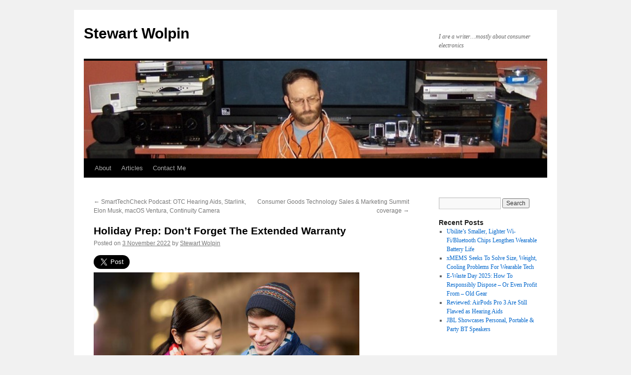

--- FILE ---
content_type: text/html; charset=UTF-8
request_url: https://stewartwolpin.com/holiday-prep-dont-forget-the-extended-warranty/
body_size: 19206
content:
<!DOCTYPE html>
<html lang="en-US">
<head>
<meta charset="UTF-8" />
<title>
Holiday Prep: Don’t Forget The Extended Warranty | Stewart Wolpin	</title>
<link rel="profile" href="https://gmpg.org/xfn/11" />
<link rel="stylesheet" type="text/css" media="all" href="https://stewartwolpin.com/wp-content/themes/twentyten/style.css?ver=20250415" />
<link rel="pingback" href="https://stewartwolpin.com/xmlrpc.php">
<meta name='robots' content='max-image-preview:large' />
	<style>img:is([sizes="auto" i], [sizes^="auto," i]) { contain-intrinsic-size: 3000px 1500px }</style>
	<link rel="alternate" type="application/rss+xml" title="Stewart Wolpin &raquo; Feed" href="https://stewartwolpin.com/feed/" />
<link rel="alternate" type="application/rss+xml" title="Stewart Wolpin &raquo; Comments Feed" href="https://stewartwolpin.com/comments/feed/" />
<link rel="alternate" type="application/rss+xml" title="Stewart Wolpin &raquo; Holiday Prep: Don’t Forget The Extended Warranty Comments Feed" href="https://stewartwolpin.com/holiday-prep-dont-forget-the-extended-warranty/feed/" />
<script type="text/javascript">
/* <![CDATA[ */
window._wpemojiSettings = {"baseUrl":"https:\/\/s.w.org\/images\/core\/emoji\/16.0.1\/72x72\/","ext":".png","svgUrl":"https:\/\/s.w.org\/images\/core\/emoji\/16.0.1\/svg\/","svgExt":".svg","source":{"concatemoji":"https:\/\/stewartwolpin.com\/wp-includes\/js\/wp-emoji-release.min.js?ver=6.8.3"}};
/*! This file is auto-generated */
!function(s,n){var o,i,e;function c(e){try{var t={supportTests:e,timestamp:(new Date).valueOf()};sessionStorage.setItem(o,JSON.stringify(t))}catch(e){}}function p(e,t,n){e.clearRect(0,0,e.canvas.width,e.canvas.height),e.fillText(t,0,0);var t=new Uint32Array(e.getImageData(0,0,e.canvas.width,e.canvas.height).data),a=(e.clearRect(0,0,e.canvas.width,e.canvas.height),e.fillText(n,0,0),new Uint32Array(e.getImageData(0,0,e.canvas.width,e.canvas.height).data));return t.every(function(e,t){return e===a[t]})}function u(e,t){e.clearRect(0,0,e.canvas.width,e.canvas.height),e.fillText(t,0,0);for(var n=e.getImageData(16,16,1,1),a=0;a<n.data.length;a++)if(0!==n.data[a])return!1;return!0}function f(e,t,n,a){switch(t){case"flag":return n(e,"\ud83c\udff3\ufe0f\u200d\u26a7\ufe0f","\ud83c\udff3\ufe0f\u200b\u26a7\ufe0f")?!1:!n(e,"\ud83c\udde8\ud83c\uddf6","\ud83c\udde8\u200b\ud83c\uddf6")&&!n(e,"\ud83c\udff4\udb40\udc67\udb40\udc62\udb40\udc65\udb40\udc6e\udb40\udc67\udb40\udc7f","\ud83c\udff4\u200b\udb40\udc67\u200b\udb40\udc62\u200b\udb40\udc65\u200b\udb40\udc6e\u200b\udb40\udc67\u200b\udb40\udc7f");case"emoji":return!a(e,"\ud83e\udedf")}return!1}function g(e,t,n,a){var r="undefined"!=typeof WorkerGlobalScope&&self instanceof WorkerGlobalScope?new OffscreenCanvas(300,150):s.createElement("canvas"),o=r.getContext("2d",{willReadFrequently:!0}),i=(o.textBaseline="top",o.font="600 32px Arial",{});return e.forEach(function(e){i[e]=t(o,e,n,a)}),i}function t(e){var t=s.createElement("script");t.src=e,t.defer=!0,s.head.appendChild(t)}"undefined"!=typeof Promise&&(o="wpEmojiSettingsSupports",i=["flag","emoji"],n.supports={everything:!0,everythingExceptFlag:!0},e=new Promise(function(e){s.addEventListener("DOMContentLoaded",e,{once:!0})}),new Promise(function(t){var n=function(){try{var e=JSON.parse(sessionStorage.getItem(o));if("object"==typeof e&&"number"==typeof e.timestamp&&(new Date).valueOf()<e.timestamp+604800&&"object"==typeof e.supportTests)return e.supportTests}catch(e){}return null}();if(!n){if("undefined"!=typeof Worker&&"undefined"!=typeof OffscreenCanvas&&"undefined"!=typeof URL&&URL.createObjectURL&&"undefined"!=typeof Blob)try{var e="postMessage("+g.toString()+"("+[JSON.stringify(i),f.toString(),p.toString(),u.toString()].join(",")+"));",a=new Blob([e],{type:"text/javascript"}),r=new Worker(URL.createObjectURL(a),{name:"wpTestEmojiSupports"});return void(r.onmessage=function(e){c(n=e.data),r.terminate(),t(n)})}catch(e){}c(n=g(i,f,p,u))}t(n)}).then(function(e){for(var t in e)n.supports[t]=e[t],n.supports.everything=n.supports.everything&&n.supports[t],"flag"!==t&&(n.supports.everythingExceptFlag=n.supports.everythingExceptFlag&&n.supports[t]);n.supports.everythingExceptFlag=n.supports.everythingExceptFlag&&!n.supports.flag,n.DOMReady=!1,n.readyCallback=function(){n.DOMReady=!0}}).then(function(){return e}).then(function(){var e;n.supports.everything||(n.readyCallback(),(e=n.source||{}).concatemoji?t(e.concatemoji):e.wpemoji&&e.twemoji&&(t(e.twemoji),t(e.wpemoji)))}))}((window,document),window._wpemojiSettings);
/* ]]> */
</script>
<style id='wp-emoji-styles-inline-css' type='text/css'>

	img.wp-smiley, img.emoji {
		display: inline !important;
		border: none !important;
		box-shadow: none !important;
		height: 1em !important;
		width: 1em !important;
		margin: 0 0.07em !important;
		vertical-align: -0.1em !important;
		background: none !important;
		padding: 0 !important;
	}
</style>
<link rel='stylesheet' id='wp-block-library-css' href='https://stewartwolpin.com/wp-includes/css/dist/block-library/style.min.css?ver=6.8.3' type='text/css' media='all' />
<style id='wp-block-library-theme-inline-css' type='text/css'>
.wp-block-audio :where(figcaption){color:#555;font-size:13px;text-align:center}.is-dark-theme .wp-block-audio :where(figcaption){color:#ffffffa6}.wp-block-audio{margin:0 0 1em}.wp-block-code{border:1px solid #ccc;border-radius:4px;font-family:Menlo,Consolas,monaco,monospace;padding:.8em 1em}.wp-block-embed :where(figcaption){color:#555;font-size:13px;text-align:center}.is-dark-theme .wp-block-embed :where(figcaption){color:#ffffffa6}.wp-block-embed{margin:0 0 1em}.blocks-gallery-caption{color:#555;font-size:13px;text-align:center}.is-dark-theme .blocks-gallery-caption{color:#ffffffa6}:root :where(.wp-block-image figcaption){color:#555;font-size:13px;text-align:center}.is-dark-theme :root :where(.wp-block-image figcaption){color:#ffffffa6}.wp-block-image{margin:0 0 1em}.wp-block-pullquote{border-bottom:4px solid;border-top:4px solid;color:currentColor;margin-bottom:1.75em}.wp-block-pullquote cite,.wp-block-pullquote footer,.wp-block-pullquote__citation{color:currentColor;font-size:.8125em;font-style:normal;text-transform:uppercase}.wp-block-quote{border-left:.25em solid;margin:0 0 1.75em;padding-left:1em}.wp-block-quote cite,.wp-block-quote footer{color:currentColor;font-size:.8125em;font-style:normal;position:relative}.wp-block-quote:where(.has-text-align-right){border-left:none;border-right:.25em solid;padding-left:0;padding-right:1em}.wp-block-quote:where(.has-text-align-center){border:none;padding-left:0}.wp-block-quote.is-large,.wp-block-quote.is-style-large,.wp-block-quote:where(.is-style-plain){border:none}.wp-block-search .wp-block-search__label{font-weight:700}.wp-block-search__button{border:1px solid #ccc;padding:.375em .625em}:where(.wp-block-group.has-background){padding:1.25em 2.375em}.wp-block-separator.has-css-opacity{opacity:.4}.wp-block-separator{border:none;border-bottom:2px solid;margin-left:auto;margin-right:auto}.wp-block-separator.has-alpha-channel-opacity{opacity:1}.wp-block-separator:not(.is-style-wide):not(.is-style-dots){width:100px}.wp-block-separator.has-background:not(.is-style-dots){border-bottom:none;height:1px}.wp-block-separator.has-background:not(.is-style-wide):not(.is-style-dots){height:2px}.wp-block-table{margin:0 0 1em}.wp-block-table td,.wp-block-table th{word-break:normal}.wp-block-table :where(figcaption){color:#555;font-size:13px;text-align:center}.is-dark-theme .wp-block-table :where(figcaption){color:#ffffffa6}.wp-block-video :where(figcaption){color:#555;font-size:13px;text-align:center}.is-dark-theme .wp-block-video :where(figcaption){color:#ffffffa6}.wp-block-video{margin:0 0 1em}:root :where(.wp-block-template-part.has-background){margin-bottom:0;margin-top:0;padding:1.25em 2.375em}
</style>
<style id='classic-theme-styles-inline-css' type='text/css'>
/*! This file is auto-generated */
.wp-block-button__link{color:#fff;background-color:#32373c;border-radius:9999px;box-shadow:none;text-decoration:none;padding:calc(.667em + 2px) calc(1.333em + 2px);font-size:1.125em}.wp-block-file__button{background:#32373c;color:#fff;text-decoration:none}
</style>
<link rel='stylesheet' id='quads-style-css-css' href='https://stewartwolpin.com/wp-content/plugins/quick-adsense-reloaded/includes/gutenberg/dist/blocks.style.build.css?ver=2.0.98.1' type='text/css' media='all' />
<style id='global-styles-inline-css' type='text/css'>
:root{--wp--preset--aspect-ratio--square: 1;--wp--preset--aspect-ratio--4-3: 4/3;--wp--preset--aspect-ratio--3-4: 3/4;--wp--preset--aspect-ratio--3-2: 3/2;--wp--preset--aspect-ratio--2-3: 2/3;--wp--preset--aspect-ratio--16-9: 16/9;--wp--preset--aspect-ratio--9-16: 9/16;--wp--preset--color--black: #000;--wp--preset--color--cyan-bluish-gray: #abb8c3;--wp--preset--color--white: #fff;--wp--preset--color--pale-pink: #f78da7;--wp--preset--color--vivid-red: #cf2e2e;--wp--preset--color--luminous-vivid-orange: #ff6900;--wp--preset--color--luminous-vivid-amber: #fcb900;--wp--preset--color--light-green-cyan: #7bdcb5;--wp--preset--color--vivid-green-cyan: #00d084;--wp--preset--color--pale-cyan-blue: #8ed1fc;--wp--preset--color--vivid-cyan-blue: #0693e3;--wp--preset--color--vivid-purple: #9b51e0;--wp--preset--color--blue: #0066cc;--wp--preset--color--medium-gray: #666;--wp--preset--color--light-gray: #f1f1f1;--wp--preset--gradient--vivid-cyan-blue-to-vivid-purple: linear-gradient(135deg,rgba(6,147,227,1) 0%,rgb(155,81,224) 100%);--wp--preset--gradient--light-green-cyan-to-vivid-green-cyan: linear-gradient(135deg,rgb(122,220,180) 0%,rgb(0,208,130) 100%);--wp--preset--gradient--luminous-vivid-amber-to-luminous-vivid-orange: linear-gradient(135deg,rgba(252,185,0,1) 0%,rgba(255,105,0,1) 100%);--wp--preset--gradient--luminous-vivid-orange-to-vivid-red: linear-gradient(135deg,rgba(255,105,0,1) 0%,rgb(207,46,46) 100%);--wp--preset--gradient--very-light-gray-to-cyan-bluish-gray: linear-gradient(135deg,rgb(238,238,238) 0%,rgb(169,184,195) 100%);--wp--preset--gradient--cool-to-warm-spectrum: linear-gradient(135deg,rgb(74,234,220) 0%,rgb(151,120,209) 20%,rgb(207,42,186) 40%,rgb(238,44,130) 60%,rgb(251,105,98) 80%,rgb(254,248,76) 100%);--wp--preset--gradient--blush-light-purple: linear-gradient(135deg,rgb(255,206,236) 0%,rgb(152,150,240) 100%);--wp--preset--gradient--blush-bordeaux: linear-gradient(135deg,rgb(254,205,165) 0%,rgb(254,45,45) 50%,rgb(107,0,62) 100%);--wp--preset--gradient--luminous-dusk: linear-gradient(135deg,rgb(255,203,112) 0%,rgb(199,81,192) 50%,rgb(65,88,208) 100%);--wp--preset--gradient--pale-ocean: linear-gradient(135deg,rgb(255,245,203) 0%,rgb(182,227,212) 50%,rgb(51,167,181) 100%);--wp--preset--gradient--electric-grass: linear-gradient(135deg,rgb(202,248,128) 0%,rgb(113,206,126) 100%);--wp--preset--gradient--midnight: linear-gradient(135deg,rgb(2,3,129) 0%,rgb(40,116,252) 100%);--wp--preset--font-size--small: 13px;--wp--preset--font-size--medium: 20px;--wp--preset--font-size--large: 36px;--wp--preset--font-size--x-large: 42px;--wp--preset--spacing--20: 0.44rem;--wp--preset--spacing--30: 0.67rem;--wp--preset--spacing--40: 1rem;--wp--preset--spacing--50: 1.5rem;--wp--preset--spacing--60: 2.25rem;--wp--preset--spacing--70: 3.38rem;--wp--preset--spacing--80: 5.06rem;--wp--preset--shadow--natural: 6px 6px 9px rgba(0, 0, 0, 0.2);--wp--preset--shadow--deep: 12px 12px 50px rgba(0, 0, 0, 0.4);--wp--preset--shadow--sharp: 6px 6px 0px rgba(0, 0, 0, 0.2);--wp--preset--shadow--outlined: 6px 6px 0px -3px rgba(255, 255, 255, 1), 6px 6px rgba(0, 0, 0, 1);--wp--preset--shadow--crisp: 6px 6px 0px rgba(0, 0, 0, 1);}:where(.is-layout-flex){gap: 0.5em;}:where(.is-layout-grid){gap: 0.5em;}body .is-layout-flex{display: flex;}.is-layout-flex{flex-wrap: wrap;align-items: center;}.is-layout-flex > :is(*, div){margin: 0;}body .is-layout-grid{display: grid;}.is-layout-grid > :is(*, div){margin: 0;}:where(.wp-block-columns.is-layout-flex){gap: 2em;}:where(.wp-block-columns.is-layout-grid){gap: 2em;}:where(.wp-block-post-template.is-layout-flex){gap: 1.25em;}:where(.wp-block-post-template.is-layout-grid){gap: 1.25em;}.has-black-color{color: var(--wp--preset--color--black) !important;}.has-cyan-bluish-gray-color{color: var(--wp--preset--color--cyan-bluish-gray) !important;}.has-white-color{color: var(--wp--preset--color--white) !important;}.has-pale-pink-color{color: var(--wp--preset--color--pale-pink) !important;}.has-vivid-red-color{color: var(--wp--preset--color--vivid-red) !important;}.has-luminous-vivid-orange-color{color: var(--wp--preset--color--luminous-vivid-orange) !important;}.has-luminous-vivid-amber-color{color: var(--wp--preset--color--luminous-vivid-amber) !important;}.has-light-green-cyan-color{color: var(--wp--preset--color--light-green-cyan) !important;}.has-vivid-green-cyan-color{color: var(--wp--preset--color--vivid-green-cyan) !important;}.has-pale-cyan-blue-color{color: var(--wp--preset--color--pale-cyan-blue) !important;}.has-vivid-cyan-blue-color{color: var(--wp--preset--color--vivid-cyan-blue) !important;}.has-vivid-purple-color{color: var(--wp--preset--color--vivid-purple) !important;}.has-black-background-color{background-color: var(--wp--preset--color--black) !important;}.has-cyan-bluish-gray-background-color{background-color: var(--wp--preset--color--cyan-bluish-gray) !important;}.has-white-background-color{background-color: var(--wp--preset--color--white) !important;}.has-pale-pink-background-color{background-color: var(--wp--preset--color--pale-pink) !important;}.has-vivid-red-background-color{background-color: var(--wp--preset--color--vivid-red) !important;}.has-luminous-vivid-orange-background-color{background-color: var(--wp--preset--color--luminous-vivid-orange) !important;}.has-luminous-vivid-amber-background-color{background-color: var(--wp--preset--color--luminous-vivid-amber) !important;}.has-light-green-cyan-background-color{background-color: var(--wp--preset--color--light-green-cyan) !important;}.has-vivid-green-cyan-background-color{background-color: var(--wp--preset--color--vivid-green-cyan) !important;}.has-pale-cyan-blue-background-color{background-color: var(--wp--preset--color--pale-cyan-blue) !important;}.has-vivid-cyan-blue-background-color{background-color: var(--wp--preset--color--vivid-cyan-blue) !important;}.has-vivid-purple-background-color{background-color: var(--wp--preset--color--vivid-purple) !important;}.has-black-border-color{border-color: var(--wp--preset--color--black) !important;}.has-cyan-bluish-gray-border-color{border-color: var(--wp--preset--color--cyan-bluish-gray) !important;}.has-white-border-color{border-color: var(--wp--preset--color--white) !important;}.has-pale-pink-border-color{border-color: var(--wp--preset--color--pale-pink) !important;}.has-vivid-red-border-color{border-color: var(--wp--preset--color--vivid-red) !important;}.has-luminous-vivid-orange-border-color{border-color: var(--wp--preset--color--luminous-vivid-orange) !important;}.has-luminous-vivid-amber-border-color{border-color: var(--wp--preset--color--luminous-vivid-amber) !important;}.has-light-green-cyan-border-color{border-color: var(--wp--preset--color--light-green-cyan) !important;}.has-vivid-green-cyan-border-color{border-color: var(--wp--preset--color--vivid-green-cyan) !important;}.has-pale-cyan-blue-border-color{border-color: var(--wp--preset--color--pale-cyan-blue) !important;}.has-vivid-cyan-blue-border-color{border-color: var(--wp--preset--color--vivid-cyan-blue) !important;}.has-vivid-purple-border-color{border-color: var(--wp--preset--color--vivid-purple) !important;}.has-vivid-cyan-blue-to-vivid-purple-gradient-background{background: var(--wp--preset--gradient--vivid-cyan-blue-to-vivid-purple) !important;}.has-light-green-cyan-to-vivid-green-cyan-gradient-background{background: var(--wp--preset--gradient--light-green-cyan-to-vivid-green-cyan) !important;}.has-luminous-vivid-amber-to-luminous-vivid-orange-gradient-background{background: var(--wp--preset--gradient--luminous-vivid-amber-to-luminous-vivid-orange) !important;}.has-luminous-vivid-orange-to-vivid-red-gradient-background{background: var(--wp--preset--gradient--luminous-vivid-orange-to-vivid-red) !important;}.has-very-light-gray-to-cyan-bluish-gray-gradient-background{background: var(--wp--preset--gradient--very-light-gray-to-cyan-bluish-gray) !important;}.has-cool-to-warm-spectrum-gradient-background{background: var(--wp--preset--gradient--cool-to-warm-spectrum) !important;}.has-blush-light-purple-gradient-background{background: var(--wp--preset--gradient--blush-light-purple) !important;}.has-blush-bordeaux-gradient-background{background: var(--wp--preset--gradient--blush-bordeaux) !important;}.has-luminous-dusk-gradient-background{background: var(--wp--preset--gradient--luminous-dusk) !important;}.has-pale-ocean-gradient-background{background: var(--wp--preset--gradient--pale-ocean) !important;}.has-electric-grass-gradient-background{background: var(--wp--preset--gradient--electric-grass) !important;}.has-midnight-gradient-background{background: var(--wp--preset--gradient--midnight) !important;}.has-small-font-size{font-size: var(--wp--preset--font-size--small) !important;}.has-medium-font-size{font-size: var(--wp--preset--font-size--medium) !important;}.has-large-font-size{font-size: var(--wp--preset--font-size--large) !important;}.has-x-large-font-size{font-size: var(--wp--preset--font-size--x-large) !important;}
:where(.wp-block-post-template.is-layout-flex){gap: 1.25em;}:where(.wp-block-post-template.is-layout-grid){gap: 1.25em;}
:where(.wp-block-columns.is-layout-flex){gap: 2em;}:where(.wp-block-columns.is-layout-grid){gap: 2em;}
:root :where(.wp-block-pullquote){font-size: 1.5em;line-height: 1.6;}
</style>
<link rel='stylesheet' id='contact-form-7-css' href='https://stewartwolpin.com/wp-content/plugins/contact-form-7/includes/css/styles.css?ver=6.1.4' type='text/css' media='all' />
<link rel='stylesheet' id='SFSImainCss-css' href='https://stewartwolpin.com/wp-content/plugins/ultimate-social-media-icons/css/sfsi-style.css?ver=2.9.6' type='text/css' media='all' />
<link rel='stylesheet' id='twentyten-block-style-css' href='https://stewartwolpin.com/wp-content/themes/twentyten/blocks.css?ver=20250220' type='text/css' media='all' />
<style id='quads-styles-inline-css' type='text/css'>

    .quads-location ins.adsbygoogle {
        background: transparent !important;
    }.quads-location .quads_rotator_img{ opacity:1 !important;}
    .quads.quads_ad_container { display: grid; grid-template-columns: auto; grid-gap: 10px; padding: 10px; }
    .grid_image{animation: fadeIn 0.5s;-webkit-animation: fadeIn 0.5s;-moz-animation: fadeIn 0.5s;
        -o-animation: fadeIn 0.5s;-ms-animation: fadeIn 0.5s;}
    .quads-ad-label { font-size: 12px; text-align: center; color: #333;}
    .quads_click_impression { display: none;} .quads-location, .quads-ads-space{max-width:100%;} @media only screen and (max-width: 480px) { .quads-ads-space, .penci-builder-element .quads-ads-space{max-width:340px;}}
</style>
<script type="text/javascript" src="https://stewartwolpin.com/wp-includes/js/jquery/jquery.min.js?ver=3.7.1" id="jquery-core-js"></script>
<script type="text/javascript" src="https://stewartwolpin.com/wp-includes/js/jquery/jquery-migrate.min.js?ver=3.4.1" id="jquery-migrate-js"></script>
<link rel="https://api.w.org/" href="https://stewartwolpin.com/wp-json/" /><link rel="alternate" title="JSON" type="application/json" href="https://stewartwolpin.com/wp-json/wp/v2/posts/2116" /><link rel="EditURI" type="application/rsd+xml" title="RSD" href="https://stewartwolpin.com/xmlrpc.php?rsd" />
<meta name="generator" content="WordPress 6.8.3" />
<link rel="canonical" href="https://stewartwolpin.com/holiday-prep-dont-forget-the-extended-warranty/" />
<link rel='shortlink' href='https://stewartwolpin.com/?p=2116' />
<link rel="alternate" title="oEmbed (JSON)" type="application/json+oembed" href="https://stewartwolpin.com/wp-json/oembed/1.0/embed?url=https%3A%2F%2Fstewartwolpin.com%2Fholiday-prep-dont-forget-the-extended-warranty%2F" />
<link rel="alternate" title="oEmbed (XML)" type="text/xml+oembed" href="https://stewartwolpin.com/wp-json/oembed/1.0/embed?url=https%3A%2F%2Fstewartwolpin.com%2Fholiday-prep-dont-forget-the-extended-warranty%2F&#038;format=xml" />
<meta name="follow.[base64]" content="U9uHstcwGanqwSzdJFGA"/><script src="//pagead2.googlesyndication.com/pagead/js/adsbygoogle.js"></script><script>document.cookie = 'quads_browser_width='+screen.width;</script><meta name="twitter:widgets:link-color" content="#000000" /><meta name="twitter:widgets:border-color" content="#000000" /><meta name="twitter:partner" content="tfwp" />
<meta name="twitter:card" content="summary" /><meta name="twitter:title" content="Holiday Prep: Don’t Forget The Extended Warranty" /><meta name="twitter:site" content="@stewartwolpin" /><meta name="twitter:description" content="“Would you like fries with that?” was often the way selling extended warrantees was described by consumer technology retailers. And for old-style and expensive mechanical devices such as CD/DVD players and VCRs, buying an extended warranty made perfect sense to consumers –&hellip;" /><meta name="twitter:image" content="https://stewartwolpin.com/wp-content/uploads/2022/11/a-survey-of-over-2000-consumers-and-230-retailers-and-vendors-by-pricewaterhousecoopers-pwc-revealed-10-leading-trends-that-can-help-you-compete-this-holiday-season.jpg" /><meta name="twitter:creator" content="@stewartwolpin" />
</head>

<body class="wp-singular post-template-default single single-post postid-2116 single-format-standard wp-theme-twentyten sfsi_actvite_theme_default">
<div id="wrapper" class="hfeed">
		<a href="#content" class="screen-reader-text skip-link">Skip to content</a>
	<div id="header">
		<div id="masthead">
			<div id="branding" role="banner">
								<div id="site-title">
					<span>
											<a href="https://stewartwolpin.com/" rel="home" >Stewart Wolpin</a>
					</span>
				</div>
				<div id="site-description">I are a writer&#8230;mostly about consumer electronics</div>

				<img src="https://stewartwolpin.com/wp-content/uploads/2010/07/cropped-website-image1.jpg" width="940" height="198" alt="Stewart Wolpin" srcset="https://stewartwolpin.com/wp-content/uploads/2010/07/cropped-website-image1.jpg 940w, https://stewartwolpin.com/wp-content/uploads/2010/07/cropped-website-image1-300x63.jpg 300w" sizes="(max-width: 940px) 100vw, 940px" decoding="async" fetchpriority="high" />			</div><!-- #branding -->

			<div id="access" role="navigation">
				<div class="menu-header"><ul id="menu-main-menu" class="menu"><li id="menu-item-66" class="menu-item menu-item-type-post_type menu-item-object-page menu-item-66"><a href="https://stewartwolpin.com/about/">About</a></li>
<li id="menu-item-69" class="menu-item menu-item-type-post_type menu-item-object-page menu-item-69"><a href="https://stewartwolpin.com/writing/">Articles</a></li>
<li id="menu-item-61" class="menu-item menu-item-type-post_type menu-item-object-page menu-item-61"><a href="https://stewartwolpin.com/contact-me/">Contact Me</a></li>
</ul></div>			</div><!-- #access -->
		</div><!-- #masthead -->
	</div><!-- #header -->

	<div id="main">

		<div id="container">
			<div id="content" role="main">

			

				<div id="nav-above" class="navigation">
					<div class="nav-previous"><a href="https://stewartwolpin.com/smarttechcheck-podcast-otc-hearing-aids-starlink-elon-musk-macos-ventura-continuity-camera/" rel="prev"><span class="meta-nav">&larr;</span> SmartTechCheck Podcast: OTC Hearing Aids, Starlink, Elon Musk, macOS Ventura, Continuity Camera</a></div>
					<div class="nav-next"><a href="https://stewartwolpin.com/consumer-goods-technology-sales-marketing-summit-coverage/" rel="next">Consumer Goods Technology Sales &#038; Marketing Summit coverage <span class="meta-nav">&rarr;</span></a></div>
				</div><!-- #nav-above -->

				<div id="post-2116" class="post-2116 post type-post status-publish format-standard hentry category-twice">
					<h1 class="entry-title">Holiday Prep: Don’t Forget The Extended Warranty</h1>

					<div class="entry-meta">
						<span class="meta-prep meta-prep-author">Posted on</span> <a href="https://stewartwolpin.com/holiday-prep-dont-forget-the-extended-warranty/" title="3:47 pm" rel="bookmark"><span class="entry-date">3 November 2022</span></a> <span class="meta-sep">by</span> <span class="author vcard"><a class="url fn n" href="https://stewartwolpin.com/author/stewartwolpin/" title="View all posts by Stewart Wolpin">Stewart Wolpin</a></span>					</div><!-- .entry-meta -->

					<div class="entry-content">
						
<div class="twitter-share"><a href="https://twitter.com/intent/tweet?url=https%3A%2F%2Fstewartwolpin.com%2Fholiday-prep-dont-forget-the-extended-warranty%2F&#038;via=stewartwolpin&#038;related=stewartwolpin%3AStewart%20Wolpin" class="twitter-share-button" data-size="large">Tweet</a></div>

<figure class="wp-block-image size-full is-resized"><a href="https://stewartwolpin.com/wp-content/uploads/2022/11/a-survey-of-over-2000-consumers-and-230-retailers-and-vendors-by-pricewaterhousecoopers-pwc-revealed-10-leading-trends-that-can-help-you-compete-this-holiday-season.jpg"><img decoding="async" src="https://stewartwolpin.com/wp-content/uploads/2022/11/a-survey-of-over-2000-consumers-and-230-retailers-and-vendors-by-pricewaterhousecoopers-pwc-revealed-10-leading-trends-that-can-help-you-compete-this-holiday-season.jpg" alt="" class="wp-image-2117" width="539" height="404" srcset="https://stewartwolpin.com/wp-content/uploads/2022/11/a-survey-of-over-2000-consumers-and-230-retailers-and-vendors-by-pricewaterhousecoopers-pwc-revealed-10-leading-trends-that-can-help-you-compete-this-holiday-season.jpg 719w, https://stewartwolpin.com/wp-content/uploads/2022/11/a-survey-of-over-2000-consumers-and-230-retailers-and-vendors-by-pricewaterhousecoopers-pwc-revealed-10-leading-trends-that-can-help-you-compete-this-holiday-season-300x225.jpg 300w" sizes="(max-width: 539px) 100vw, 539px" /></a></figure>



<p>“Would you like fries with that?” was often the way selling <a href="https://www.twice.com/retailing">extended warrantees</a> was described by consumer technology retailers. And for old-style and expensive mechanical devices such as CD/DVD players and VCRs, buying an extended warranty made perfect sense to consumers – assuming the consumer trusted the issuer of the warranty.</p>



<p>Read the rest of this report on modern extended warranties <a href="https://www.twice.com/retailing/holiday-prep-dont-forget-the-extended-warranty" target="_blank" rel="noreferrer noopener">here at TWICE.com</a>.</p>

											</div><!-- .entry-content -->

							<div id="entry-author-info">
						<div id="author-avatar">
							<img alt='' src='https://secure.gravatar.com/avatar/e914b6ffd8d71d2b6291eca3c1dd8aacb4e63ca27aa6a95b2c1ac9cbe2aaac28?s=60&#038;d=mm&#038;r=g' srcset='https://secure.gravatar.com/avatar/e914b6ffd8d71d2b6291eca3c1dd8aacb4e63ca27aa6a95b2c1ac9cbe2aaac28?s=120&#038;d=mm&#038;r=g 2x' class='avatar avatar-60 photo' height='60' width='60' decoding='async'/>							</div><!-- #author-avatar -->
							<div id="author-description">
							<h2>
							About Stewart Wolpin							</h2>
							I have been writing about consumer electronics for four decades, including news, reviews, analysis and history for a wide variety of consumer, niche and trade outlets. For the Consumer Technology Association (CTA), I annually update the industry's history and write the official biographies of the CTA Hall of Fame inductees. Aside from writing about consumer technology for a variety of consumer, tech and trade publications, I write a blog and do market research for Digital Technology Consulting. In the non-tech world, I have written "Bums No More: The Championship Season of the 1955 Brooklyn Dodgers" and "The Rules of Neighborhood Poker According to Hoyle." Check out my work at www.stewartwolpin.com.							<div id="author-link">
								<a href="https://stewartwolpin.com/author/stewartwolpin/" rel="author">
									View all posts by Stewart Wolpin <span class="meta-nav">&rarr;</span>								</a>
							</div><!-- #author-link	-->
							</div><!-- #author-description -->
						</div><!-- #entry-author-info -->
	
						<div class="entry-utility">
							This entry was posted in <a href="https://stewartwolpin.com/category/twice/" rel="category tag">TWICE</a>. Bookmark the <a href="https://stewartwolpin.com/holiday-prep-dont-forget-the-extended-warranty/" title="Permalink to Holiday Prep: Don’t Forget The Extended Warranty" rel="bookmark">permalink</a>.													</div><!-- .entry-utility -->
					</div><!-- #post-2116 -->

					<div id="nav-below" class="navigation">
						<div class="nav-previous"><a href="https://stewartwolpin.com/smarttechcheck-podcast-otc-hearing-aids-starlink-elon-musk-macos-ventura-continuity-camera/" rel="prev"><span class="meta-nav">&larr;</span> SmartTechCheck Podcast: OTC Hearing Aids, Starlink, Elon Musk, macOS Ventura, Continuity Camera</a></div>
						<div class="nav-next"><a href="https://stewartwolpin.com/consumer-goods-technology-sales-marketing-summit-coverage/" rel="next">Consumer Goods Technology Sales &#038; Marketing Summit coverage <span class="meta-nav">&rarr;</span></a></div>
					</div><!-- #nav-below -->

					
			<div id="comments">



	<div id="respond" class="comment-respond">
		<h3 id="reply-title" class="comment-reply-title">Leave a Reply <small><a rel="nofollow" id="cancel-comment-reply-link" href="/holiday-prep-dont-forget-the-extended-warranty/#respond" style="display:none;">Cancel reply</a></small></h3><form action="https://stewartwolpin.com/wp-comments-post.php" method="post" id="commentform" class="comment-form"><p class="comment-notes"><span id="email-notes">Your email address will not be published.</span> <span class="required-field-message">Required fields are marked <span class="required">*</span></span></p><p class="comment-form-comment"><label for="comment">Comment <span class="required">*</span></label> <textarea id="comment" name="comment" cols="45" rows="8" maxlength="65525" required="required"></textarea></p><p class="comment-form-author"><label for="author">Name <span class="required">*</span></label> <input id="author" name="author" type="text" value="" size="30" maxlength="245" autocomplete="name" required="required" /></p>
<p class="comment-form-email"><label for="email">Email <span class="required">*</span></label> <input id="email" name="email" type="text" value="" size="30" maxlength="100" aria-describedby="email-notes" autocomplete="email" required="required" /></p>
<p class="comment-form-url"><label for="url">Website</label> <input id="url" name="url" type="text" value="" size="30" maxlength="200" autocomplete="url" /></p>
<p class="aiowps-captcha hide-when-displaying-tfa-input"><label for="aiowps-captcha-answer-69716df8c27dc">Please enter an answer in digits:</label><div class="aiowps-captcha-equation hide-when-displaying-tfa-input"><strong>5 &#43; seven = <input type="hidden" name="aiowps-captcha-string-info" class="aiowps-captcha-string-info" value="s7z9nada94" /><input type="hidden" name="aiowps-captcha-temp-string" class="aiowps-captcha-temp-string" value="1769041400" /><input type="text" size="2" id="aiowps-captcha-answer-69716df8c27dc" class="aiowps-captcha-answer" name="aiowps-captcha-answer" value="" autocomplete="off" /></strong></div></p><p class="form-submit"><input name="submit" type="submit" id="submit" class="submit" value="Post Comment" /> <input type='hidden' name='comment_post_ID' value='2116' id='comment_post_ID' />
<input type='hidden' name='comment_parent' id='comment_parent' value='0' />
</p> <p class="comment-form-aios-antibot-keys"><input type="hidden" name="8evp7mc2" value="in79i3kff1uz" ><input type="hidden" name="55kmarus" value="h1psyzjqg9zx" ><input type="hidden" name="nx98johy" value="i5f86uas6rwh" ><input type="hidden" name="aios_antibot_keys_expiry" id="aios_antibot_keys_expiry" value="1769385600"></p><p style="display: none;"><input type="hidden" id="akismet_comment_nonce" name="akismet_comment_nonce" value="da0ed309fc" /></p><p style="display: none !important;" class="akismet-fields-container" data-prefix="ak_"><label>&#916;<textarea name="ak_hp_textarea" cols="45" rows="8" maxlength="100"></textarea></label><input type="hidden" id="ak_js_1" name="ak_js" value="128"/><script>document.getElementById( "ak_js_1" ).setAttribute( "value", ( new Date() ).getTime() );</script></p></form>	</div><!-- #respond -->
	<p class="akismet_comment_form_privacy_notice">This site uses Akismet to reduce spam. <a href="https://akismet.com/privacy/" target="_blank" rel="nofollow noopener">Learn how your comment data is processed.</a></p>
</div><!-- #comments -->

	
			</div><!-- #content -->
		</div><!-- #container -->


		<div id="primary" class="widget-area" role="complementary">
			<ul class="xoxo">

<li id="search-2" class="widget-container widget_search"><form role="search" method="get" id="searchform" class="searchform" action="https://stewartwolpin.com/">
				<div>
					<label class="screen-reader-text" for="s">Search for:</label>
					<input type="text" value="" name="s" id="s" />
					<input type="submit" id="searchsubmit" value="Search" />
				</div>
			</form></li>
		<li id="recent-posts-2" class="widget-container widget_recent_entries">
		<h3 class="widget-title">Recent Posts</h3>
		<ul>
											<li>
					<a href="https://stewartwolpin.com/ubilites-smaller-lighter-wi-fi-bluetooth-chips-lengthen-wearable-battery-life/">Ubilite’s Smaller, Lighter Wi-Fi/Bluetooth Chips Lengthen Wearable Battery Life</a>
									</li>
											<li>
					<a href="https://stewartwolpin.com/xmems-seeks-to-solve-size-weight-cooling-problems-for-wearable-tech/">xMEMS Seeks To Solve Size, Weight, Cooling Problems For Wearable Tech</a>
									</li>
											<li>
					<a href="https://stewartwolpin.com/e-waste-day-2025-how-to-responsibly-dispose-or-even-profit-from-old-gear/">E-Waste Day 2025: How To Responsibly Dispose – Or Even Profit From – Old Gear</a>
									</li>
											<li>
					<a href="https://stewartwolpin.com/reviewed-airpods-pro-3-are-still-flawed-as-hearing-aids/">Reviewed: AirPods Pro 3 Are Still Flawed as Hearing Aids</a>
									</li>
											<li>
					<a href="https://stewartwolpin.com/jbl-showcases-personal-portable-party-bt-speakers/">JBL Showcases Personal, Portable &amp; Party BT Speakers</a>
									</li>
					</ul>

		</li><li id="text-3" class="widget-container widget_text">			<div class="textwidget"><p><script async src="http://pagead2.googlesyndication.com/pagead/js/adsbygoogle.js"></script><br />
<script>
(adsbygoogle = window.adsbygoogle || []).push({
google_ad_client: "ca-pub-123456789",
enable_page_level_ads: true
});
</script></p>
</div>
		</li><li id="recent-comments-2" class="widget-container widget_recent_comments"><h3 class="widget-title">Recent Comments</h3><ul id="recentcomments"><li class="recentcomments"><span class="comment-author-link">Brett Kinsler</span> on <a href="https://stewartwolpin.com/contact-me/#comment-45511">Contact Me</a></li><li class="recentcomments"><span class="comment-author-link"><a href="http://www.stewartwolpin.com" class="url" rel="ugc external nofollow">Stewart Wolpin</a></span> on <a href="https://stewartwolpin.com/contact-me/#comment-45135">Contact Me</a></li><li class="recentcomments"><span class="comment-author-link">Jono</span> on <a href="https://stewartwolpin.com/contact-me/#comment-45119">Contact Me</a></li><li class="recentcomments"><span class="comment-author-link"><a href="http://www.stewartwolpin.com" class="url" rel="ugc external nofollow">Stewart Wolpin</a></span> on <a href="https://stewartwolpin.com/the-best-rechargeable-aa-and-aaa-batteries/#comment-45096">The Best Rechargeable AA and AAA Batteries</a></li><li class="recentcomments"><span class="comment-author-link"><a href="http://BillyChiu.com" class="url" rel="ugc external nofollow">paul chiu</a></span> on <a href="https://stewartwolpin.com/the-best-rechargeable-aa-and-aaa-batteries/#comment-45095">The Best Rechargeable AA and AAA Batteries</a></li></ul></li><li id="archives-2" class="widget-container widget_archive"><h3 class="widget-title">Archives</h3>
			<ul>
					<li><a href='https://stewartwolpin.com/2025/11/'>November 2025</a></li>
	<li><a href='https://stewartwolpin.com/2025/10/'>October 2025</a></li>
	<li><a href='https://stewartwolpin.com/2025/09/'>September 2025</a></li>
	<li><a href='https://stewartwolpin.com/2025/08/'>August 2025</a></li>
	<li><a href='https://stewartwolpin.com/2025/07/'>July 2025</a></li>
	<li><a href='https://stewartwolpin.com/2025/06/'>June 2025</a></li>
	<li><a href='https://stewartwolpin.com/2025/05/'>May 2025</a></li>
	<li><a href='https://stewartwolpin.com/2025/04/'>April 2025</a></li>
	<li><a href='https://stewartwolpin.com/2025/03/'>March 2025</a></li>
	<li><a href='https://stewartwolpin.com/2025/02/'>February 2025</a></li>
	<li><a href='https://stewartwolpin.com/2025/01/'>January 2025</a></li>
	<li><a href='https://stewartwolpin.com/2024/11/'>November 2024</a></li>
	<li><a href='https://stewartwolpin.com/2024/10/'>October 2024</a></li>
	<li><a href='https://stewartwolpin.com/2024/09/'>September 2024</a></li>
	<li><a href='https://stewartwolpin.com/2024/08/'>August 2024</a></li>
	<li><a href='https://stewartwolpin.com/2024/07/'>July 2024</a></li>
	<li><a href='https://stewartwolpin.com/2024/06/'>June 2024</a></li>
	<li><a href='https://stewartwolpin.com/2024/05/'>May 2024</a></li>
	<li><a href='https://stewartwolpin.com/2024/04/'>April 2024</a></li>
	<li><a href='https://stewartwolpin.com/2024/03/'>March 2024</a></li>
	<li><a href='https://stewartwolpin.com/2024/02/'>February 2024</a></li>
	<li><a href='https://stewartwolpin.com/2024/01/'>January 2024</a></li>
	<li><a href='https://stewartwolpin.com/2023/12/'>December 2023</a></li>
	<li><a href='https://stewartwolpin.com/2023/11/'>November 2023</a></li>
	<li><a href='https://stewartwolpin.com/2023/10/'>October 2023</a></li>
	<li><a href='https://stewartwolpin.com/2023/09/'>September 2023</a></li>
	<li><a href='https://stewartwolpin.com/2023/08/'>August 2023</a></li>
	<li><a href='https://stewartwolpin.com/2023/07/'>July 2023</a></li>
	<li><a href='https://stewartwolpin.com/2023/06/'>June 2023</a></li>
	<li><a href='https://stewartwolpin.com/2023/05/'>May 2023</a></li>
	<li><a href='https://stewartwolpin.com/2023/04/'>April 2023</a></li>
	<li><a href='https://stewartwolpin.com/2023/03/'>March 2023</a></li>
	<li><a href='https://stewartwolpin.com/2023/02/'>February 2023</a></li>
	<li><a href='https://stewartwolpin.com/2023/01/'>January 2023</a></li>
	<li><a href='https://stewartwolpin.com/2022/12/'>December 2022</a></li>
	<li><a href='https://stewartwolpin.com/2022/11/'>November 2022</a></li>
	<li><a href='https://stewartwolpin.com/2022/10/'>October 2022</a></li>
	<li><a href='https://stewartwolpin.com/2022/09/'>September 2022</a></li>
	<li><a href='https://stewartwolpin.com/2022/08/'>August 2022</a></li>
	<li><a href='https://stewartwolpin.com/2022/07/'>July 2022</a></li>
	<li><a href='https://stewartwolpin.com/2022/06/'>June 2022</a></li>
	<li><a href='https://stewartwolpin.com/2022/05/'>May 2022</a></li>
	<li><a href='https://stewartwolpin.com/2022/04/'>April 2022</a></li>
	<li><a href='https://stewartwolpin.com/2022/03/'>March 2022</a></li>
	<li><a href='https://stewartwolpin.com/2022/02/'>February 2022</a></li>
	<li><a href='https://stewartwolpin.com/2022/01/'>January 2022</a></li>
	<li><a href='https://stewartwolpin.com/2021/12/'>December 2021</a></li>
	<li><a href='https://stewartwolpin.com/2021/11/'>November 2021</a></li>
	<li><a href='https://stewartwolpin.com/2021/10/'>October 2021</a></li>
	<li><a href='https://stewartwolpin.com/2021/09/'>September 2021</a></li>
	<li><a href='https://stewartwolpin.com/2021/08/'>August 2021</a></li>
	<li><a href='https://stewartwolpin.com/2021/06/'>June 2021</a></li>
	<li><a href='https://stewartwolpin.com/2021/05/'>May 2021</a></li>
	<li><a href='https://stewartwolpin.com/2021/04/'>April 2021</a></li>
	<li><a href='https://stewartwolpin.com/2021/03/'>March 2021</a></li>
	<li><a href='https://stewartwolpin.com/2021/02/'>February 2021</a></li>
	<li><a href='https://stewartwolpin.com/2021/01/'>January 2021</a></li>
	<li><a href='https://stewartwolpin.com/2020/12/'>December 2020</a></li>
	<li><a href='https://stewartwolpin.com/2020/11/'>November 2020</a></li>
	<li><a href='https://stewartwolpin.com/2020/10/'>October 2020</a></li>
	<li><a href='https://stewartwolpin.com/2020/08/'>August 2020</a></li>
	<li><a href='https://stewartwolpin.com/2020/07/'>July 2020</a></li>
	<li><a href='https://stewartwolpin.com/2020/06/'>June 2020</a></li>
	<li><a href='https://stewartwolpin.com/2020/05/'>May 2020</a></li>
	<li><a href='https://stewartwolpin.com/2020/04/'>April 2020</a></li>
	<li><a href='https://stewartwolpin.com/2020/03/'>March 2020</a></li>
	<li><a href='https://stewartwolpin.com/2020/02/'>February 2020</a></li>
	<li><a href='https://stewartwolpin.com/2020/01/'>January 2020</a></li>
	<li><a href='https://stewartwolpin.com/2019/12/'>December 2019</a></li>
	<li><a href='https://stewartwolpin.com/2019/11/'>November 2019</a></li>
	<li><a href='https://stewartwolpin.com/2019/10/'>October 2019</a></li>
	<li><a href='https://stewartwolpin.com/2019/09/'>September 2019</a></li>
	<li><a href='https://stewartwolpin.com/2019/08/'>August 2019</a></li>
	<li><a href='https://stewartwolpin.com/2019/07/'>July 2019</a></li>
	<li><a href='https://stewartwolpin.com/2019/06/'>June 2019</a></li>
	<li><a href='https://stewartwolpin.com/2019/05/'>May 2019</a></li>
	<li><a href='https://stewartwolpin.com/2019/04/'>April 2019</a></li>
	<li><a href='https://stewartwolpin.com/2019/03/'>March 2019</a></li>
	<li><a href='https://stewartwolpin.com/2019/02/'>February 2019</a></li>
	<li><a href='https://stewartwolpin.com/2019/01/'>January 2019</a></li>
	<li><a href='https://stewartwolpin.com/2018/12/'>December 2018</a></li>
	<li><a href='https://stewartwolpin.com/2018/11/'>November 2018</a></li>
	<li><a href='https://stewartwolpin.com/2018/10/'>October 2018</a></li>
	<li><a href='https://stewartwolpin.com/2018/09/'>September 2018</a></li>
	<li><a href='https://stewartwolpin.com/2018/08/'>August 2018</a></li>
	<li><a href='https://stewartwolpin.com/2018/07/'>July 2018</a></li>
	<li><a href='https://stewartwolpin.com/2018/06/'>June 2018</a></li>
	<li><a href='https://stewartwolpin.com/2018/05/'>May 2018</a></li>
	<li><a href='https://stewartwolpin.com/2018/04/'>April 2018</a></li>
	<li><a href='https://stewartwolpin.com/2018/03/'>March 2018</a></li>
	<li><a href='https://stewartwolpin.com/2018/02/'>February 2018</a></li>
	<li><a href='https://stewartwolpin.com/2018/01/'>January 2018</a></li>
	<li><a href='https://stewartwolpin.com/2017/12/'>December 2017</a></li>
	<li><a href='https://stewartwolpin.com/2017/11/'>November 2017</a></li>
	<li><a href='https://stewartwolpin.com/2017/10/'>October 2017</a></li>
	<li><a href='https://stewartwolpin.com/2017/09/'>September 2017</a></li>
	<li><a href='https://stewartwolpin.com/2017/08/'>August 2017</a></li>
	<li><a href='https://stewartwolpin.com/2017/07/'>July 2017</a></li>
	<li><a href='https://stewartwolpin.com/2017/06/'>June 2017</a></li>
	<li><a href='https://stewartwolpin.com/2017/05/'>May 2017</a></li>
	<li><a href='https://stewartwolpin.com/2017/04/'>April 2017</a></li>
	<li><a href='https://stewartwolpin.com/2017/03/'>March 2017</a></li>
	<li><a href='https://stewartwolpin.com/2017/02/'>February 2017</a></li>
	<li><a href='https://stewartwolpin.com/2017/01/'>January 2017</a></li>
	<li><a href='https://stewartwolpin.com/2016/12/'>December 2016</a></li>
	<li><a href='https://stewartwolpin.com/2016/11/'>November 2016</a></li>
	<li><a href='https://stewartwolpin.com/2016/10/'>October 2016</a></li>
	<li><a href='https://stewartwolpin.com/2016/09/'>September 2016</a></li>
	<li><a href='https://stewartwolpin.com/2016/08/'>August 2016</a></li>
	<li><a href='https://stewartwolpin.com/2016/07/'>July 2016</a></li>
	<li><a href='https://stewartwolpin.com/2016/06/'>June 2016</a></li>
	<li><a href='https://stewartwolpin.com/2016/05/'>May 2016</a></li>
	<li><a href='https://stewartwolpin.com/2016/04/'>April 2016</a></li>
	<li><a href='https://stewartwolpin.com/2016/03/'>March 2016</a></li>
	<li><a href='https://stewartwolpin.com/2016/02/'>February 2016</a></li>
	<li><a href='https://stewartwolpin.com/2016/01/'>January 2016</a></li>
	<li><a href='https://stewartwolpin.com/2015/12/'>December 2015</a></li>
	<li><a href='https://stewartwolpin.com/2015/11/'>November 2015</a></li>
	<li><a href='https://stewartwolpin.com/2015/10/'>October 2015</a></li>
	<li><a href='https://stewartwolpin.com/2015/09/'>September 2015</a></li>
	<li><a href='https://stewartwolpin.com/2015/08/'>August 2015</a></li>
	<li><a href='https://stewartwolpin.com/2015/07/'>July 2015</a></li>
	<li><a href='https://stewartwolpin.com/2015/06/'>June 2015</a></li>
	<li><a href='https://stewartwolpin.com/2015/05/'>May 2015</a></li>
	<li><a href='https://stewartwolpin.com/2015/04/'>April 2015</a></li>
	<li><a href='https://stewartwolpin.com/2015/03/'>March 2015</a></li>
	<li><a href='https://stewartwolpin.com/2015/02/'>February 2015</a></li>
	<li><a href='https://stewartwolpin.com/2015/01/'>January 2015</a></li>
	<li><a href='https://stewartwolpin.com/2014/11/'>November 2014</a></li>
	<li><a href='https://stewartwolpin.com/2014/09/'>September 2014</a></li>
	<li><a href='https://stewartwolpin.com/2014/08/'>August 2014</a></li>
	<li><a href='https://stewartwolpin.com/2014/07/'>July 2014</a></li>
	<li><a href='https://stewartwolpin.com/2014/06/'>June 2014</a></li>
	<li><a href='https://stewartwolpin.com/2014/05/'>May 2014</a></li>
	<li><a href='https://stewartwolpin.com/2014/04/'>April 2014</a></li>
	<li><a href='https://stewartwolpin.com/2014/03/'>March 2014</a></li>
	<li><a href='https://stewartwolpin.com/2014/02/'>February 2014</a></li>
	<li><a href='https://stewartwolpin.com/2014/01/'>January 2014</a></li>
	<li><a href='https://stewartwolpin.com/2013/06/'>June 2013</a></li>
	<li><a href='https://stewartwolpin.com/2013/05/'>May 2013</a></li>
	<li><a href='https://stewartwolpin.com/2013/02/'>February 2013</a></li>
	<li><a href='https://stewartwolpin.com/2013/01/'>January 2013</a></li>
	<li><a href='https://stewartwolpin.com/2010/09/'>September 2010</a></li>
	<li><a href='https://stewartwolpin.com/2010/07/'>July 2010</a></li>
	<li><a href='https://stewartwolpin.com/2010/06/'>June 2010</a></li>
	<li><a href='https://stewartwolpin.com/2007/03/'>March 2007</a></li>
	<li><a href='https://stewartwolpin.com/2007/01/'>January 2007</a></li>
	<li><a href='https://stewartwolpin.com/2006/03/'>March 2006</a></li>
	<li><a href='https://stewartwolpin.com/2005/03/'>March 2005</a></li>
	<li><a href='https://stewartwolpin.com/2004/06/'>June 2004</a></li>
	<li><a href='https://stewartwolpin.com/2004/03/'>March 2004</a></li>
			</ul>

			</li><li id="categories-2" class="widget-container widget_categories"><h3 class="widget-title">Categories</h3>
			<ul>
					<li class="cat-item cat-item-1037"><a href="https://stewartwolpin.com/category/aarp/">AARP</a>
</li>
	<li class="cat-item cat-item-2247"><a href="https://stewartwolpin.com/category/android/">Android</a>
</li>
	<li class="cat-item cat-item-237"><a href="https://stewartwolpin.com/category/apple/">Apple</a>
</li>
	<li class="cat-item cat-item-2246"><a href="https://stewartwolpin.com/category/best-products/">Best Products</a>
</li>
	<li class="cat-item cat-item-238"><a href="https://stewartwolpin.com/category/cellsmartphones/">cell/smartphones</a>
</li>
	<li class="cat-item cat-item-175"><a href="https://stewartwolpin.com/category/ces/">CES</a>
</li>
	<li class="cat-item cat-item-363"><a href="https://stewartwolpin.com/category/cnet/">CNET</a>
</li>
	<li class="cat-item cat-item-1470"><a href="https://stewartwolpin.com/category/consumer-goods-technology/">Consumer Goods Technology</a>
</li>
	<li class="cat-item cat-item-20"><a href="https://stewartwolpin.com/category/consumers-digest/">Consumers Digest</a>
</li>
	<li class="cat-item cat-item-6"><a href="https://stewartwolpin.com/category/dtc/">Digital Tech Consulting</a>
</li>
	<li class="cat-item cat-item-7"><a href="https://stewartwolpin.com/category/dvice/">DVICE</a>
</li>
	<li class="cat-item cat-item-240"><a href="https://stewartwolpin.com/category/headphones/">ear/headphones</a>
</li>
	<li class="cat-item cat-item-174"><a href="https://stewartwolpin.com/category/ebay/">eBay</a>
</li>
	<li class="cat-item cat-item-28"><a href="https://stewartwolpin.com/category/electronic-house/">Electronic House</a>
</li>
	<li class="cat-item cat-item-172"><a href="https://stewartwolpin.com/category/gear-brain/">Gear Brain</a>
</li>
	<li class="cat-item cat-item-1402"><a href="https://stewartwolpin.com/category/home-office/">home office</a>
</li>
	<li class="cat-item cat-item-11"><a href="https://stewartwolpin.com/category/huffington-post/">Huffington Post</a>
</li>
	<li class="cat-item cat-item-250"><a href="https://stewartwolpin.com/category/ifa/">IFA</a>
</li>
	<li class="cat-item cat-item-1412"><a href="https://stewartwolpin.com/category/internet-social-media/">Internet/Social Media</a>
</li>
	<li class="cat-item cat-item-1401"><a href="https://stewartwolpin.com/category/investopedia/">Investopedia</a>
</li>
	<li class="cat-item cat-item-10"><a href="https://stewartwolpin.com/category/laptop-magazine/">Laptop Magazine</a>
</li>
	<li class="cat-item cat-item-15"><a href="https://stewartwolpin.com/category/mashable/">Mashable</a>
</li>
	<li class="cat-item cat-item-369"><a href="https://stewartwolpin.com/category/music-playersspeakers/">music players/speakers</a>
</li>
	<li class="cat-item cat-item-1918"><a href="https://stewartwolpin.com/category/otc-hearing-aids/">OTC Hearing Aids</a>
</li>
	<li class="cat-item cat-item-1524"><a href="https://stewartwolpin.com/category/popular-mechanics/">Popular Mechanics</a>
</li>
	<li class="cat-item cat-item-173"><a href="https://stewartwolpin.com/category/recode/">re/code</a>
</li>
	<li class="cat-item cat-item-235"><a href="https://stewartwolpin.com/category/smart-home/">smart home</a>
</li>
	<li class="cat-item cat-item-778"><a href="https://stewartwolpin.com/category/smart-locks/">smart locks</a>
</li>
	<li class="cat-item cat-item-2249"><a href="https://stewartwolpin.com/category/smartphones/">smartphones</a>
</li>
	<li class="cat-item cat-item-1475"><a href="https://stewartwolpin.com/category/smarttechcheck-podcast/">SmartTechCheck Podcast</a>
</li>
	<li class="cat-item cat-item-761"><a href="https://stewartwolpin.com/category/sound-vision/">Sound &amp; Vision</a>
</li>
	<li class="cat-item cat-item-4"><a href="https://stewartwolpin.com/category/tgs/">Tech Goes Strong</a>
</li>
	<li class="cat-item cat-item-5"><a href="https://stewartwolpin.com/category/techhistory/">Tech History</a>
</li>
	<li class="cat-item cat-item-9"><a href="https://stewartwolpin.com/category/techlicious/">Techlicious</a>
</li>
	<li class="cat-item cat-item-19"><a href="https://stewartwolpin.com/category/toms-guide/">Tom&#039;s Guide</a>
</li>
	<li class="cat-item cat-item-236"><a href="https://stewartwolpin.com/category/tv4kuhd8k/">TV/4K/UHD/8K</a>
</li>
	<li class="cat-item cat-item-8"><a href="https://stewartwolpin.com/category/twice/">TWICE</a>
</li>
	<li class="cat-item cat-item-1064"><a href="https://stewartwolpin.com/category/u-s-news-360/">U.S. News 360</a>
</li>
	<li class="cat-item cat-item-1"><a href="https://stewartwolpin.com/category/uncategorized/">Uncategorized</a>
</li>
	<li class="cat-item cat-item-457"><a href="https://stewartwolpin.com/category/vr-ar/">VR/AR</a>
</li>
			</ul>

			</li>			</ul>
		</div><!-- #primary .widget-area -->


		<div id="secondary" class="widget-area" role="complementary">
			<ul class="xoxo">
				<li id="sfsi-widget-2" class="widget-container sfsi"><h3 class="widget-title">Please follow &#038; like me :)</h3>		<div class="sfsi_widget" data-position="widget" style="display:flex;flex-wrap:wrap;justify-content: left">
			<div id='sfsi_wDiv'></div>
			<div class="norm_row sfsi_wDiv "  style="width:225px;position:absolute;;text-align:left"><div style='width:40px; height:40px;margin-left:5px;margin-bottom:5px; ' class='sfsi_wicons shuffeldiv ' ><div class='inerCnt'><a class=' sficn' data-effect='' target='_blank'  href='http://stewartwolpin.com/feed/' id='sfsiid_rss_icon' style='width:40px;height:40px;opacity:1;'  ><img data-pin-nopin='true' alt='RSS' title='RSS' src='https://stewartwolpin.com/wp-content/plugins/ultimate-social-media-icons/images/icons_theme/default/default_rss.png' width='40' height='40' style='' class='sfcm sfsi_wicon ' data-effect=''   /></a></div></div><div style='width:40px; height:40px;margin-left:5px;margin-bottom:5px; ' class='sfsi_wicons shuffeldiv ' ><div class='inerCnt'><a class=' sficn' data-effect='' target='_blank'  href='https://www.facebook.com/stewart.wolpin' id='sfsiid_facebook_icon' style='width:40px;height:40px;opacity:1;'  ><img data-pin-nopin='true' alt='Facebook' title='Facebook' src='https://stewartwolpin.com/wp-content/plugins/ultimate-social-media-icons/images/icons_theme/default/default_facebook.png' width='40' height='40' style='' class='sfcm sfsi_wicon ' data-effect=''   /></a><div class="sfsi_tool_tip_2 fb_tool_bdr sfsiTlleft" style="opacity:0;z-index:-1;" id="sfsiid_facebook"><span class="bot_arow bot_fb_arow"></span><div class="sfsi_inside"><div  class='icon1'><a href='https://www.facebook.com/stewart.wolpin' target='_blank'><img data-pin-nopin='true' class='sfsi_wicon' alt='Facebook' title='Facebook' src='https://stewartwolpin.com/wp-content/plugins/ultimate-social-media-icons/images/visit_icons/Visit_us_fb/icon_Visit_us_en_US.png' /></a></div><div  class='icon2'><div class="fb-like" width="200" data-href="https://stewartwolpin.com/holiday-prep-dont-forget-the-extended-warranty/"  data-send="false" data-layout="button_count" data-action="like"></div></div><div  class='icon3'><a target='_blank' href='https://www.facebook.com/sharer/sharer.php?u=https%3A%2F%2Fstewartwolpin.com%2Fholiday-prep-dont-forget-the-extended-warranty' style='display:inline-block;'  > <img class='sfsi_wicon'  data-pin-nopin='true' alt='fb-share-icon' title='Facebook Share' src='https://stewartwolpin.com/wp-content/plugins/ultimate-social-media-icons/images/share_icons/fb_icons/en_US.svg' /></a></div></div></div></div></div><div style='width:40px; height:40px;margin-left:5px;margin-bottom:5px; ' class='sfsi_wicons shuffeldiv ' ><div class='inerCnt'><a class=' sficn' data-effect='' target='_blank'  href='https://twitter.com/stewartwolpin' id='sfsiid_twitter_icon' style='width:40px;height:40px;opacity:1;'  ><img data-pin-nopin='true' alt='Twitter' title='Twitter' src='https://stewartwolpin.com/wp-content/plugins/ultimate-social-media-icons/images/icons_theme/default/default_twitter.png' width='40' height='40' style='' class='sfcm sfsi_wicon ' data-effect=''   /></a><div class="sfsi_tool_tip_2 twt_tool_bdr sfsiTlleft" style="opacity:0;z-index:-1;" id="sfsiid_twitter"><span class="bot_arow bot_twt_arow"></span><div class="sfsi_inside"><div  class='cstmicon1'><a href='https://twitter.com/stewartwolpin' target='_blank'><img data-pin-nopin='true' class='sfsi_wicon' alt='Visit Us' title='Visit Us' src='https://stewartwolpin.com/wp-content/plugins/ultimate-social-media-icons/images/visit_icons/Visit_us_twitter/icon_Visit_us_en_US.png' /></a></div><div  class='icon1'><a target="_blank" href="https://twitter.com/intent/user?screen_name=@stewartwolpin">
			<img data-pin-nopin= true src="https://stewartwolpin.com/wp-content/plugins/ultimate-social-media-icons/images/share_icons/Twitter_Follow/en_US_Follow.svg" class="sfsi_wicon" alt="Follow Me" title="Follow Me" style="opacity: 1;" />
			</a></div><div  class='icon2'><div class='sf_twiter' style='display: inline-block;vertical-align: middle;width: auto;'>
						<a target='_blank' href='https://x.com/intent/post?text=Hey%2C+check+out+this+cool+site+I+found%3A+www.yourname.com+%23Topic+via%40my_twitter_name+https%3A%2F%2Fstewartwolpin.com%2Fholiday-prep-dont-forget-the-extended-warranty' style='display:inline-block' >
							<img data-pin-nopin= true class='sfsi_wicon' src='https://stewartwolpin.com/wp-content/plugins/ultimate-social-media-icons/images/share_icons/Twitter_Tweet/en_US_Tweet.svg' alt='Post on X' title='Post on X' >
						</a>
					</div></div></div></div></div></div><div style='width:40px; height:40px;margin-left:5px;margin-bottom:5px; ' class='sfsi_wicons shuffeldiv ' ><div class='inerCnt'><a class=' sficn' data-effect='' target='_blank'  href='https://www.linkedin.com/in/stewartwolpin/' id='sfsiid_linkedin_icon' style='width:40px;height:40px;opacity:1;'  ><img data-pin-nopin='true' alt='LinkedIn' title='LinkedIn' src='https://stewartwolpin.com/wp-content/plugins/ultimate-social-media-icons/images/icons_theme/default/default_linkedin.png' width='40' height='40' style='' class='sfcm sfsi_wicon ' data-effect=''   /></a><div class="sfsi_tool_tip_2 linkedin_tool_bdr sfsiTlleft" style="opacity:0;z-index:-1;" id="sfsiid_linkedin"><span class="bot_arow bot_linkedin_arow"></span><div class="sfsi_inside"><div  class='icon4'><a href='https://www.linkedin.com/in/stewartwolpin/' target='_blank'><img data-pin-nopin='true' class='sfsi_wicon' alt='LinkedIn' title='LinkedIn' src='https://stewartwolpin.com/wp-content/plugins/ultimate-social-media-icons/images/visit_icons/Visit_us_linkedin/icon_en_US.svg' /></a></div><div  class='icon2'><a target='_blank' href="https://www.linkedin.com/sharing/share-offsite/?url=https%3A%2F%2Fstewartwolpin.com%2Fholiday-prep-dont-forget-the-extended-warranty"><img class="sfsi_wicon" data-pin-nopin= true alt="Share" title="Share" src="https://stewartwolpin.com/wp-content/plugins/ultimate-social-media-icons/images/share_icons/Linkedin_Share/en_US_share.svg" /></a></div></div></div></div></div></div ><div id="sfsi_holder" class="sfsi_holders" style="position: relative; float: left;width:100%;z-index:-1;"></div ><script>window.addEventListener("sfsi_functions_loaded", function()
			{
				if (typeof sfsi_widget_set == "function") {
					sfsi_widget_set();
				}
			}); </script>			<div style="clear: both;"></div>
		</div>
	</li>			</ul>
		</div><!-- #secondary .widget-area -->

	</div><!-- #main -->

	<div id="footer" role="contentinfo">
		<div id="colophon">



			<div id="site-info">
				<a href="https://stewartwolpin.com/" rel="home">
					Stewart Wolpin				</a>
							</div><!-- #site-info -->

			<div id="site-generator">
								<a href="https://wordpress.org/" class="imprint" title="Semantic Personal Publishing Platform">
					Proudly powered by WordPress.				</a>
			</div><!-- #site-generator -->

		</div><!-- #colophon -->
	</div><!-- #footer -->

</div><!-- #wrapper -->

<script type="speculationrules">
{"prefetch":[{"source":"document","where":{"and":[{"href_matches":"\/*"},{"not":{"href_matches":["\/wp-*.php","\/wp-admin\/*","\/wp-content\/uploads\/*","\/wp-content\/*","\/wp-content\/plugins\/*","\/wp-content\/themes\/twentyten\/*","\/*\\?(.+)"]}},{"not":{"selector_matches":"a[rel~=\"nofollow\"]"}},{"not":{"selector_matches":".no-prefetch, .no-prefetch a"}}]},"eagerness":"conservative"}]}
</script>
                <!--facebook like and share js -->
                <div id="fb-root"></div>
                <script>
                    (function(d, s, id) {
                        var js, fjs = d.getElementsByTagName(s)[0];
                        if (d.getElementById(id)) return;
                        js = d.createElement(s);
                        js.id = id;
                        js.src = "https://connect.facebook.net/en_US/sdk.js#xfbml=1&version=v3.2";
                        fjs.parentNode.insertBefore(js, fjs);
                    }(document, 'script', 'facebook-jssdk'));
                </script>
                <div class="sfsiplus_footerLnk" style="margin: 0 auto;z-index:1000; text-align: center;"><a href="https://www.ultimatelysocial.com/usm-premium/?utm_source=usmi_settings_page&utm_campaign=footer_credit_new&utm_medium=banner" target="new">Wordpress Social Share Plugin </a> powered by Ultimatelysocial</div><script>
window.addEventListener('sfsi_functions_loaded', function() {
    if (typeof sfsi_responsive_toggle == 'function') {
        sfsi_responsive_toggle(0);
        // console.log('sfsi_responsive_toggle');

    }
})
</script>
    <script>
        window.addEventListener('sfsi_functions_loaded', function () {
            if (typeof sfsi_plugin_version == 'function') {
                sfsi_plugin_version(2.77);
            }
        });

        function sfsi_processfurther(ref) {
            var feed_id = '[base64]';
            var feedtype = 8;
            var email = jQuery(ref).find('input[name="email"]').val();
            var filter = /^(([^<>()[\]\\.,;:\s@\"]+(\.[^<>()[\]\\.,;:\s@\"]+)*)|(\".+\"))@((\[[0-9]{1,3}\.[0-9]{1,3}\.[0-9]{1,3}\.[0-9]{1,3}\])|(([a-zA-Z\-0-9]+\.)+[a-zA-Z]{2,}))$/;
            if ((email != "Enter your email") && (filter.test(email))) {
                if (feedtype == "8") {
                    var url = "https://api.follow.it/subscription-form/" + feed_id + "/" + feedtype;
                    window.open(url, "popupwindow", "scrollbars=yes,width=1080,height=760");
                    return true;
                }
            } else {
                alert("Please enter email address");
                jQuery(ref).find('input[name="email"]').focus();
                return false;
            }
        }
    </script>
    <style type="text/css" aria-selected="true">
        .sfsi_subscribe_Popinner {
             width: 100% !important;

            height: auto !important;

         border: 1px solid #b5b5b5 !important;

         padding: 18px 0px !important;

            background-color: #ffffff !important;
        }

        .sfsi_subscribe_Popinner form {
            margin: 0 20px !important;
        }

        .sfsi_subscribe_Popinner h5 {
            font-family: Helvetica,Arial,sans-serif !important;

             font-weight: bold !important;   color:#000000 !important; font-size: 16px !important;   text-align:center !important; margin: 0 0 10px !important;
            padding: 0 !important;
        }

        .sfsi_subscription_form_field {
            margin: 5px 0 !important;
            width: 100% !important;
            display: inline-flex;
            display: -webkit-inline-flex;
        }

        .sfsi_subscription_form_field input {
            width: 100% !important;
            padding: 10px 0px !important;
        }

        .sfsi_subscribe_Popinner input[type=email] {
         font-family: Helvetica,Arial,sans-serif !important;   font-style:normal !important;   font-size:14px !important; text-align: center !important;        }

        .sfsi_subscribe_Popinner input[type=email]::-webkit-input-placeholder {

         font-family: Helvetica,Arial,sans-serif !important;   font-style:normal !important;  font-size: 14px !important;   text-align:center !important;        }

        .sfsi_subscribe_Popinner input[type=email]:-moz-placeholder {
            /* Firefox 18- */
         font-family: Helvetica,Arial,sans-serif !important;   font-style:normal !important;   font-size: 14px !important;   text-align:center !important;
        }

        .sfsi_subscribe_Popinner input[type=email]::-moz-placeholder {
            /* Firefox 19+ */
         font-family: Helvetica,Arial,sans-serif !important;   font-style: normal !important;
              font-size: 14px !important;   text-align:center !important;        }

        .sfsi_subscribe_Popinner input[type=email]:-ms-input-placeholder {

            font-family: Helvetica,Arial,sans-serif !important;  font-style:normal !important;   font-size:14px !important;
         text-align: center !important;        }

        .sfsi_subscribe_Popinner input[type=submit] {

         font-family: Helvetica,Arial,sans-serif !important;   font-weight: bold !important;   color:#000000 !important; font-size: 16px !important;   text-align:center !important; background-color: #dedede !important;        }

                .sfsi_shortcode_container {
            float: left;
        }

        .sfsi_shortcode_container .norm_row .sfsi_wDiv {
            position: relative !important;
        }

        .sfsi_shortcode_container .sfsi_holders {
            display: none;
        }

            </style>

    <script>/* <![CDATA[ */var quadsOptions ={"quadsChoice":"ad_blocker_message","page_redirect":"","allow_cookies":"2"}/* ]]> */</script><script>

   if(typeof quadsOptions !== 'undefined' && typeof quads_adblocker_check_2 
  === 'undefined' && quadsOptions.quadsChoice == 'ad_blocker_message'){
  var addEvent1 = function (obj, type, fn) {
      if (obj.addEventListener)
          obj.addEventListener(type, fn, false);
      else if (obj.attachEvent)
          obj.attachEvent('on' + type, function () {
              return fn.call(obj, window.event);
          });
  };
   addEvent1(window, 'load', function () {
      if (typeof quads_adblocker_check_2 === "undefined" || quads_adblocker_check_2 === false) {

          quads_highlight_adblocked_ads();
      }
  });

   function quads_highlight_adblocked_ads() {
      try {
          var ad_wrappers = document.querySelectorAll('div[id^="quads-ad"]')
      } catch (e) {
          return;
      }

      for (i = 0; i < ad_wrappers.length; i++) {
          ad_wrappers[i].className += ' quads-highlight-adblocked';
          ad_wrappers[i].className = ad_wrappers[i].className.replace('quads-location', '');
          ad_wrappers[i].setAttribute('style', 'display:block !important');
      }
  }
 }

(function() {
//Adblocker Notice Script Starts Here
var curr_url = window.location.href;
var red_ulr = localStorage.getItem('curr');
var modal = document.getElementById("quads-myModal");
var quadsClosebtn = document.getElementsByClassName("quads-closebtn")[0];
var quadsModalContent = document.getElementsByClassName("quads-modal-content")[0];
var quads_model_  = document.getElementById("quads-myModal_");
var quadsAllowedCookie =  quadsgetCookie('quadsAllowedCookie');
var quadsNotice_bar = document.getElementById("quads_notice_bar");
var quadsNotice_bar_sticky = document.getElementById("quads_notice_bar_sticky");

if (quadsClosebtn) {
    quadsClosebtn.addEventListener("click", function(){
        if( quadsClosebtn ){
            quads_model_.style.display = "none";
        }
    })
} 

window.onclick = function(event) {
  if (event.target == quads_model_) {
    quads_model_.style.display = "none";
    document.cookie = "quads_prompt_close="+new Date();
    quadssetCookie('quadsCookie', 'true', 1, '/');
  }
}

if(quadsOptions.quadsChoice == 'bar'){
    if(quadsNotice_bar.value == 2){
        modal.style.top = "0";
    } else {
        modal.style.bottom = "0";
    }
    var prevScrollpos = window.pageYOffset;
    window.onscroll = function() {
        var currentScrollPos = window.pageYOffset;
        if(prevScrollpos > currentScrollPos){
            if(quadsNotice_bar.value == 2){
                modal.style.top = "0px";
            }
            if(quadsNotice_bar.value == 1){
                modal.style.bottom = "0px";
            }
        } else{
            if(quadsNotice_bar_sticky.value != 1 && quadsNotice_bar.value == 2){
                modal.style.top = "-90px";
            }
            if(quadsNotice_bar_sticky.value != 1 && quadsNotice_bar.value == 1){
                modal.style.bottom = "-90px";
            }
        }
        prevScrollpos = currentScrollPos;
    }
}

if(typeof quadsOptions !== 'undefined'){
    var quads_model_  = document.getElementById("quads-myModal_");
    if(quads_model_){ quads_model_.style.display = "block"; }

  if(quadsAllowedCookie!=quadsOptions.allow_cookies){
    quadssetCookie('quadsCookie', '', -1, '/');
    quadssetCookie('quadsAllowedCookie', quadsOptions.allow_cookies, 1, '/');
  }

  if(quadsOptions.allow_cookies == 2){
    if( quadsOptions.quadsChoice == 'bar' || quadsOptions.quadsChoice == 'popup'){
        modal.style.display = "block";
        quadssetCookie('quadsCookie', '', -1, '/');
    }
    
    if(quadsOptions.quadsChoice == 'page_redirect' && quadsOptions.page_redirect !="undefined"){
        if(red_ulr==null || curr_url!=quadsOptions.page_redirect){
        window.location = quadsOptions.page_redirect;
        localStorage.setItem('curr',quadsOptions.page_redirect);
      }
    }
  }else{
    var adsCookie = quadsgetCookie('quadsCookie');
    if(adsCookie==false) {
      if( quadsOptions.quadsChoice == 'bar' || quadsOptions.quadsChoice == 'popup'){
          modal.style.display = "block";
      }
      if(quadsOptions.quadsChoice == 'page_redirect' && quadsOptions.page_redirect !="undefined"){
        window.location = quadsOptions.page_redirect;
        quadssetCookie('quadsCookie', true, 1, '/');
      }
    }else{
      modal.style.display = "none";
    }
  }

}

var span = document.getElementsByClassName("quads-cls-notice")[0];
if(span){
  span.onclick = function() {
    modal.style.display = "none";
    document.cookie = "quads_prompt_close="+new Date();
    quadssetCookie('quadsCookie', 'true', 1, '/');
  }
}

})();
function quadsgetCookie(cname){
    var name = cname + '=';
    var ca = document.cookie.split(';');
    for (var i = 0; i < ca.length; i++) {
        var c = ca[i].trim();
        if (c.indexOf(name) === 0) {
            return c.substring(name.length, c.length);
        }
    }
    return false;
}
function quadssetCookie(cname, cvalue, exdays, path){
  var d = new Date();
  d.setTime(d.getTime() + (exdays*24*60*60*1000));
  var expires = "expires="+ d.toUTCString();
  document.cookie = cname + "=" + cvalue + ";" + expires + ";path=/";
}
//Adblocker Notice Script Ends Here
</script>

<script type="text/javascript" src="https://stewartwolpin.com/wp-includes/js/comment-reply.min.js?ver=6.8.3" id="comment-reply-js" async="async" data-wp-strategy="async"></script>
<script type="text/javascript" src="https://stewartwolpin.com/wp-includes/js/dist/hooks.min.js?ver=4d63a3d491d11ffd8ac6" id="wp-hooks-js"></script>
<script type="text/javascript" src="https://stewartwolpin.com/wp-includes/js/dist/i18n.min.js?ver=5e580eb46a90c2b997e6" id="wp-i18n-js"></script>
<script type="text/javascript" id="wp-i18n-js-after">
/* <![CDATA[ */
wp.i18n.setLocaleData( { 'text direction\u0004ltr': [ 'ltr' ] } );
/* ]]> */
</script>
<script type="text/javascript" src="https://stewartwolpin.com/wp-content/plugins/contact-form-7/includes/swv/js/index.js?ver=6.1.4" id="swv-js"></script>
<script type="text/javascript" id="contact-form-7-js-before">
/* <![CDATA[ */
var wpcf7 = {
    "api": {
        "root": "https:\/\/stewartwolpin.com\/wp-json\/",
        "namespace": "contact-form-7\/v1"
    }
};
/* ]]> */
</script>
<script type="text/javascript" src="https://stewartwolpin.com/wp-content/plugins/contact-form-7/includes/js/index.js?ver=6.1.4" id="contact-form-7-js"></script>
<script type="text/javascript" src="https://stewartwolpin.com/wp-includes/js/jquery/ui/core.min.js?ver=1.13.3" id="jquery-ui-core-js"></script>
<script type="text/javascript" src="https://stewartwolpin.com/wp-content/plugins/ultimate-social-media-icons/js/shuffle/modernizr.custom.min.js?ver=6.8.3" id="SFSIjqueryModernizr-js"></script>
<script type="text/javascript" src="https://stewartwolpin.com/wp-content/plugins/ultimate-social-media-icons/js/shuffle/jquery.shuffle.min.js?ver=6.8.3" id="SFSIjqueryShuffle-js"></script>
<script type="text/javascript" src="https://stewartwolpin.com/wp-content/plugins/ultimate-social-media-icons/js/shuffle/random-shuffle-min.js?ver=6.8.3" id="SFSIjqueryrandom-shuffle-js"></script>
<script type="text/javascript" id="SFSICustomJs-js-extra">
/* <![CDATA[ */
var sfsi_icon_ajax_object = {"nonce":"f5b715f561","ajax_url":"https:\/\/stewartwolpin.com\/wp-admin\/admin-ajax.php","plugin_url":"https:\/\/stewartwolpin.com\/wp-content\/plugins\/ultimate-social-media-icons\/"};
/* ]]> */
</script>
<script type="text/javascript" src="https://stewartwolpin.com/wp-content/plugins/ultimate-social-media-icons/js/custom.js?ver=2.9.6" id="SFSICustomJs-js"></script>
<script type="text/javascript" src="https://stewartwolpin.com/wp-content/plugins/quick-adsense-reloaded/assets/js/ads.js?ver=2.0.98.1" id="quads-ads-js"></script>
<script type="text/javascript" id="twitter-wjs-js-extra">
/* <![CDATA[ */
window.twttr=(function(w){t=w.twttr||{};t._e=[];t.ready=function(f){t._e.push(f);};return t;}(window));
/* ]]> */
</script>
<script type="text/javascript" id="twitter-wjs" async defer src="https://platform.twitter.com/widgets.js" charset="utf-8"></script>
<script type="text/javascript" id="aios-front-js-js-extra">
/* <![CDATA[ */
var AIOS_FRONT = {"ajaxurl":"https:\/\/stewartwolpin.com\/wp-admin\/admin-ajax.php","ajax_nonce":"3a62e5b734"};
/* ]]> */
</script>
<script type="text/javascript" src="https://stewartwolpin.com/wp-content/plugins/all-in-one-wp-security-and-firewall/js/wp-security-front-script.js?ver=5.4.4" id="aios-front-js-js"></script>
<script defer type="text/javascript" src="https://stewartwolpin.com/wp-content/plugins/akismet/_inc/akismet-frontend.js?ver=1762983721" id="akismet-frontend-js"></script>
</body>
</html>


--- FILE ---
content_type: text/html; charset=utf-8
request_url: https://www.google.com/recaptcha/api2/aframe
body_size: 268
content:
<!DOCTYPE HTML><html><head><meta http-equiv="content-type" content="text/html; charset=UTF-8"></head><body><script nonce="BViGTgKAoiAGJTzvptjZHw">/** Anti-fraud and anti-abuse applications only. See google.com/recaptcha */ try{var clients={'sodar':'https://pagead2.googlesyndication.com/pagead/sodar?'};window.addEventListener("message",function(a){try{if(a.source===window.parent){var b=JSON.parse(a.data);var c=clients[b['id']];if(c){var d=document.createElement('img');d.src=c+b['params']+'&rc='+(localStorage.getItem("rc::a")?sessionStorage.getItem("rc::b"):"");window.document.body.appendChild(d);sessionStorage.setItem("rc::e",parseInt(sessionStorage.getItem("rc::e")||0)+1);localStorage.setItem("rc::h",'1769041403713');}}}catch(b){}});window.parent.postMessage("_grecaptcha_ready", "*");}catch(b){}</script></body></html>